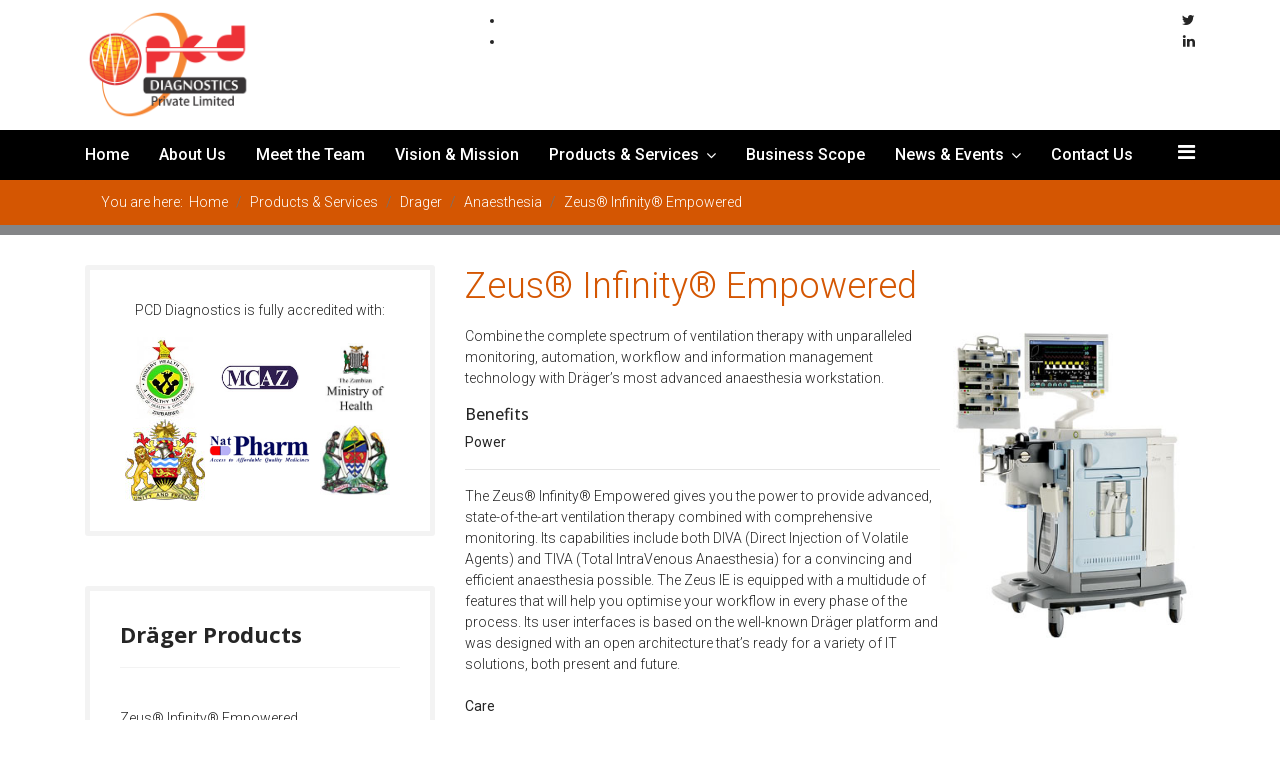

--- FILE ---
content_type: text/html; charset=utf-8
request_url: https://powderlines.co.zw/index.php/products-services/drager/anaesthesia/zeus-infinity-empowered
body_size: 43964
content:

<!doctype html>
<html lang="en-gb" dir="ltr">
    <head>
        <meta charset="utf-8">
        <meta name="viewport" content="width=device-width, initial-scale=1, shrink-to-fit=no">
        <link rel="canonical" href="https://powderlines.co.zw/index.php/products-services/drager/anaesthesia/zeus-infinity-empowered">
        <base href="https://powderlines.co.zw/index.php/products-services/drager/anaesthesia/zeus-infinity-empowered" />
	<meta http-equiv="content-type" content="text/html; charset=utf-8" />
	<meta name="author" content="Super User" />
	<meta name="description" content="Zimbabwean Company to supply all kinds of Consumables, Dressings Disposables, Surgical Instruments and " />
	<meta name="generator" content="Joomla! - Open Source Content Management" />
	<title>Zeus® Infinity® Empowered</title>
	<link href="/templates/shaper_helixultimate/images/favicon.ico" rel="shortcut icon" type="image/vnd.microsoft.icon" />
	<link href="//fonts.googleapis.com/css?family=Roboto:100,100i,300,300i,400,400i,500,500i,700,700i,900,900i&amp;subset=cyrillic-ext" rel="stylesheet" type="text/css" />
	<link href="//fonts.googleapis.com/css?family=Open Sans:100,100i,300,300i,400,400i,500,500i,700,700i,900,900i&amp;subset=cyrillic-ext" rel="stylesheet" type="text/css" />
	<link href="/templates/shaper_helixultimate/css/bootstrap.min.css" rel="stylesheet" type="text/css" />
	<link href="/templates/shaper_helixultimate/css/font-awesome.min.css" rel="stylesheet" type="text/css" />
	<link href="/templates/shaper_helixultimate/css/template.css" rel="stylesheet" type="text/css" />
	<link href="/templates/shaper_helixultimate/css/presets/default.css" rel="stylesheet" type="text/css" />
	<link href="/modules/mod_jm_social_icons/assets/default.css" rel="stylesheet" type="text/css" />
	<style type="text/css">
.sp-megamenu-parent > li > a, .sp-megamenu-parent > li > span {
    display: inline-block;
    padding: 0 15px;
    line-height: 50px;
    font-size: 16px;
    margin: 0;
}
.sp-megamenu-parent {
    list-style: none;
    padding: 0;
    margin: 0 -15px;
    z-index: 99;
    display: block;
    float: left;
    position: relative;
;
}
.sp-megamenu-parent .sp-dropdown li.sp-menu-item > a, .sp-megamenu-parent .sp-dropdown li.sp-menu-item span:not(.sp-menu-badge) {
    font-size: 14px;
    line-height: 1;
    display: inline-block;
    padding: 8px 0;
    cursor: pointer;
    display: block;
    padding: 10px;
    position: relative;
    border-bottom-width: thin;
    border-bottom-color: #bf5006;
    border-bottom-style: solid
}
.sp-megamenu-parent .sp-dropdown .sp-dropdown-inner {
    box-shadow: 0 3px 5px 0 rgba(0, 0, 0, 0.2);
    padding: 10px;
}
.breadcrumb {
    display: -ms-flexbox;
background-color: #d45602;
    display: flex;
    -ms-flex-wrap: wrap;
    flex-wrap: wrap;
    padding: .75rem 1rem;
    margin-bottom: 0rem;
    list-style: none;
    border-radius: .25rem;
}
#sp-main-body {
    padding: 30px 0;
}
#offcanvas-toggler {
    display: block;
    height: 35px;
    line-height: 45px;
    font-size: 20px;
}
#sp-bottom .sp-module ul > li {
    DISPLAY: inline-block;
    margin-bottom: 15px;
}
.jmm-social.default {
    text-align: LEFT;
}
h1 {
    font-family: 'Oswald', sans-serif;
    font-size: 22px;
    font-weight: 400;
    color: #d45602;
}
.breadcrumb-item.active {
    color: #fff;
}
#sp-left .sp-module, #sp-right .sp-module {
    margin-top: 50px;
    border: 5px solid #f3f3f3;
    padding: 30px;
    border-radius: 3px;
}
.jmm-social.default {
    text-align: right;
}body{font-family: 'Roboto', sans-serif;font-size: 14px;font-weight: 300;font-style: normal;}
h1{font-family: 'Roboto', sans-serif;font-size: 24px;font-weight: 300;}
h2{font-family: 'Open Sans', sans-serif;font-size: 16px;}
h3{font-family: 'Open Sans', sans-serif;font-size: 20px;font-weight: 500;}
.sp-megamenu-parent > li > a, .sp-megamenu-parent > li > span, .sp-megamenu-parent .sp-dropdown li.sp-menu-item > a{font-family: 'Roboto', sans-serif;font-weight: 500;}
.logo-image {height:110px;}.logo-image-phone {height:110px;}#sp-section-1{ padding:10px 0px ; }#sp-section-2{ background-color:#000000;color:#ffffff; }#sp-section-2 a{color:#ffffff;}#sp-section-2 a:hover{color:#fcce83;}#sp-section-3{ background-color:#d45602;color:#ffffff; }#sp-section-3 a{color:#ffffff;}#sp-section-3 a:hover{color:#ffc342;}#sp-section-4{ background-color:#848587;color:#ffffff;padding:5px; }
	</style>
	<script src="/media/jui/js/jquery.min.js?7282e39d6ab13206ff8a35665e85d497" type="text/javascript"></script>
	<script src="/media/jui/js/jquery-noconflict.js?7282e39d6ab13206ff8a35665e85d497" type="text/javascript"></script>
	<script src="/media/jui/js/jquery-migrate.min.js?7282e39d6ab13206ff8a35665e85d497" type="text/javascript"></script>
	<script src="/media/system/js/caption.js?7282e39d6ab13206ff8a35665e85d497" type="text/javascript"></script>
	<script src="/templates/shaper_helixultimate/js/popper.min.js" type="text/javascript"></script>
	<script src="/templates/shaper_helixultimate/js/bootstrap.min.js" type="text/javascript"></script>
	<script src="/templates/shaper_helixultimate/js/main.js" type="text/javascript"></script>
	<script type="text/javascript">
jQuery(window).on('load',  function() {
				new JCaption('img.caption');
			});template="shaper_helixultimate";
	</script>
    </head>
    <body class="site helix-ultimate com-content view-article layout-default task-none itemid-163 en-gb ltr sticky-header layout-fluid offcanvas-init offcanvs-position-right">
    
    <div class="body-wrapper">
        <div class="body-innerwrapper">
                        <section id="sp-section-1"><div class="container"><div class="container-inner"><div class="row"><div id="sp-logo" class="col-lg-4 "><div class="sp-column "><div class="logo"><a href="/"><img class="logo-image d-none d-lg-inline-block" src="/images/pcddiagnostics_logo.png" alt="PCD Diagnostics Private Limited"><img class="logo-image-phone d-inline-block d-lg-none" src="/images/pcddiagnostics_logo.png" alt="PCD Diagnostics Private Limited"></a></div></div></div><div id="sp-top1" class="col-lg-8 "><div class="sp-column "><div class="sp-module "><div class="sp-module-content">
<div id="jmm-social-131" class="jmm-social default ">
	<div class="jmm-social-in view-1">
				<ul class="jmm-list items-2"><li class="jmm-item item-1 twitter"><a class="jmm-link" href="https://twitter.com/PCDDIAGNOSTIC" target="_blank" aria-label="Twitter" title="Twitter"><span class="jmm-ico fa fa-twitter" aria-hidden="true"></span></a></li><li class="jmm-item item-2 linkedin"><a class="jmm-link" href="https://zw.linkedin.com/in/pcd-diagnostics-zimbabwe-8b6a1599" target="_blank" aria-label="LinkedIn" title="LinkedIn"><span class="jmm-ico fa fa-linkedin" aria-hidden="true"></span></a></li></ul>	</div>
</div>
</div></div></div></div></div></div></div></section><section id="sp-section-2"><div class="container"><div class="container-inner"><div class="row"><div id="sp-menu" class="col-lg-12 "><div class="sp-column "><nav class="sp-megamenu-wrapper" role="navigation"><a id="offcanvas-toggler" aria-label="Navigation" class="offcanvas-toggler-right" href="#"><i class="fa fa-bars" aria-hidden="true" title="Navigation"></i></a><ul class="sp-megamenu-parent menu-animation-fade-up d-none d-lg-block"><li class="sp-menu-item"><a  href="/index.php" >Home</a></li><li class="sp-menu-item"><a  href="/index.php/about-us" >About Us</a></li><li class="sp-menu-item"><a  href="/index.php/meet-the-team" >Meet the Team</a></li><li class="sp-menu-item"><a  href="/index.php/vision-mission" >Vision &amp; Mission</a></li><li class="sp-menu-item sp-has-child active"><a  href="/index.php/products-services" >Products &amp; Services</a><div class="sp-dropdown sp-dropdown-main sp-menu-right" style="width: 240px;"><div class="sp-dropdown-inner"><ul class="sp-dropdown-items"><li class="sp-menu-item"><a  href="/index.php/products-services/alvo-medical" >ALVO Medical</a></li><li class="sp-menu-item sp-has-child"><a  href="/index.php/products-services/karl-storz" >Karl Storz</a><div class="sp-dropdown sp-dropdown-sub sp-menu-right" style="width: 240px;"><div class="sp-dropdown-inner"><ul class="sp-dropdown-items"><li class="sp-menu-item"><a  href="/index.php/products-services/karl-storz/athroscopy" >Athroscopy</a></li><li class="sp-menu-item"><a  href="/index.php/products-services/karl-storz/cardio-vascular" >Cardio Vascular</a></li><li class="sp-menu-item"><a  href="/index.php/products-services/karl-storz/ear-nose-throat-ent" >Ear, Nose, Throat (ENT)</a></li><li class="sp-menu-item"><a  href="/index.php/products-services/karl-storz/endo-protect" >Endo Protect</a></li><li class="sp-menu-item"><a  href="/index.php/products-services/karl-storz/gynaecology" >Gynaecology</a></li><li class="sp-menu-item"><a  href="/index.php/products-services/karl-storz/laporascopy" >Laporascopy</a></li><li class="sp-menu-item"><a  href="/index.php/products-services/karl-storz/neurology" >Neurology</a></li><li class="sp-menu-item"><a  href="/index.php/products-services/karl-storz/protoscopy" >Protoscopy</a></li><li class="sp-menu-item"><a  href="/index.php/products-services/karl-storz/telepresence" >Telepresence</a></li><li class="sp-menu-item"><a  href="/index.php/products-services/karl-storz/urology" >Urology</a></li><li class="sp-menu-item sp-has-child"><a  href="/index.php/products-services/karl-storz/human-medicine" >Human Medicine </a><div class="sp-dropdown sp-dropdown-sub sp-menu-right" style="width: 240px;"><div class="sp-dropdown-inner"><ul class="sp-dropdown-items"><li class="sp-menu-item"><a  href="/index.php/products-services/karl-storz/human-medicine/gastroenterology" >Gastroenterology</a></li><li class="sp-menu-item"><a  href="/index.php/products-services/karl-storz/human-medicine/navigation" >Navigation</a></li></ul></div></div></li><li class="sp-menu-item"><a  href="/index.php/products-services/karl-storz/veterinary-medicine" >Veterinary Medicine</a></li><li class="sp-menu-item"><a  href="/index.php/products-services/karl-storz/industrial-group" >Industrial Group</a></li><li class="sp-menu-item"><a  href="/index.php/products-services/karl-storz/storz-medical-duolith-sd1" >Storz Medical - Duolith SD1 </a></li><li class="sp-menu-item"><a  href="/index.php/products-services/karl-storz/storz-medical-modulith-slx-f2-connect" >Storz Medical : MODULITH SLX-F2 »connect« </a></li></ul></div></div></li><li class="sp-menu-item sp-has-child"><a  href="/index.php/products-services/stiegelmeyer" >Stiegelmeyer</a><div class="sp-dropdown sp-dropdown-sub sp-menu-right" style="width: 240px;"><div class="sp-dropdown-inner"><ul class="sp-dropdown-items"><li class="sp-menu-item"><a  href="/index.php/products-services/stiegelmeyer/hospital-beds" >Hospital Beds</a></li><li class="sp-menu-item"><a  href="/index.php/products-services/stiegelmeyer/bedside-cabinets" >Bedside Cabinets</a></li><li class="sp-menu-item"><a  href="/index.php/products-services/stiegelmeyer/assist" >Assist</a></li><li class="sp-menu-item"><a  href="/index.php/products-services/stiegelmeyer/mobility" >Mobility</a></li><li class="sp-menu-item"><a  href="/index.php/products-services/stiegelmeyer/homecare" >Homecare</a></li></ul></div></div></li><li class="sp-menu-item sp-has-child"><a  href="/index.php/products-services/medset" >Medset</a><div class="sp-dropdown sp-dropdown-sub sp-menu-right" style="width: 240px;"><div class="sp-dropdown-inner"><ul class="sp-dropdown-items"><li class="sp-menu-item"><a  href="/index.php/products-services/medset/medset-cardiology" >Medset - Cardiology</a></li></ul></div></div></li><li class="sp-menu-item sp-has-child active"><a  href="/index.php/products-services/drager" >Drager</a><div class="sp-dropdown sp-dropdown-sub sp-menu-right" style="width: 240px;"><div class="sp-dropdown-inner"><ul class="sp-dropdown-items"><li class="sp-menu-item sp-has-child active"><a  href="#" >Anaesthesia</a><div class="sp-dropdown sp-dropdown-sub sp-menu-right" style="width: 240px;"><div class="sp-dropdown-inner"><ul class="sp-dropdown-items"><li class="sp-menu-item current-item active"><a  href="/index.php/products-services/drager/anaesthesia/zeus-infinity-empowered" >Zeus® Infinity® Empowered</a></li><li class="sp-menu-item"><a  href="/index.php/products-services/drager/anaesthesia/draeger-perseus-a500" >Dräger Perseus® A500 </a></li><li class="sp-menu-item"><a  href="/index.php/products-services/drager/anaesthesia/draeger-fabius-plus-xl" >Dräger Fabius® plus XL </a></li><li class="sp-menu-item"><a  href="/index.php/products-services/drager/anaesthesia/draeger-fabius-tiro" >Dräger Fabius Tiro® </a></li><li class="sp-menu-item"><a  href="/index.php/products-services/drager/anaesthesia/fabius-tiro-m" >Fabius® Tiro M</a></li><li class="sp-menu-item"><a  href="/index.php/products-services/drager/anaesthesia/draeger-fabius-plus" >Dräger Fabius® Plus </a></li></ul></div></div></li><li class="sp-menu-item sp-has-child"><a  href="#" >Warming Therapy and Neonatal Care</a><div class="sp-dropdown sp-dropdown-sub sp-menu-right" style="width: 240px;"><div class="sp-dropdown-inner"><ul class="sp-dropdown-items"><li class="sp-menu-item"><a  href="/index.php/products-services/drager/warming-therapy-and-neonatal-care/babytherm-8004-8010" >Babytherm 8004/8010</a></li><li class="sp-menu-item"><a  href="/index.php/products-services/drager/warming-therapy-and-neonatal-care/babyleo-tn500" >Babyleo® TN500</a></li><li class="sp-menu-item"><a  href="/index.php/products-services/drager/warming-therapy-and-neonatal-care/isolette-8000-plus" >Isolette® 8000 plus</a></li><li class="sp-menu-item"><a  href="/index.php/products-services/drager/warming-therapy-and-neonatal-care/resuscitaire" >Resuscitaire®</a></li></ul></div></div></li><li class="sp-menu-item"><a  href="/index.php/products-services/drager/patient-monitoring" >Patient Monitoring</a></li><li class="sp-menu-item sp-has-child"><a  href="#" >Ventilation and Respiratory Monitoring</a><div class="sp-dropdown sp-dropdown-sub sp-menu-right" style="width: 240px;"><div class="sp-dropdown-inner"><ul class="sp-dropdown-items"><li class="sp-menu-item"><a  href="/index.php/products-services/drager/ventilation-and-respiratory-monitoring/oxylog-3000-plus" >Oxylog® 3000 plus </a></li><li class="sp-menu-item"><a  href="/index.php/products-services/drager/ventilation-and-respiratory-monitoring/oxylog-ve300" >Oxylog® VE300</a></li><li class="sp-menu-item"><a  href="/index.php/products-services/drager/ventilation-and-respiratory-monitoring/savina-300-select" >Savina® 300 Select</a></li><li class="sp-menu-item"><a  href="/index.php/products-services/drager/ventilation-and-respiratory-monitoring/evita-v300" >Evita® V300</a></li></ul></div></div></li><li class="sp-menu-item"><a  href="/index.php/products-services/drager/gas-management" >Gas Management</a></li><li class="sp-menu-item sp-has-child"><a  href="#" >Alcohol and Drug Screening </a><div class="sp-dropdown sp-dropdown-sub sp-menu-right" style="width: 240px;"><div class="sp-dropdown-inner"><ul class="sp-dropdown-items"><li class="sp-menu-item"><a  href="/index.php/products-services/drager/alcohol-and-drug-screening/alcotest-9510" >Alcotest ® 9510</a></li><li class="sp-menu-item"><a  href="/index.php/products-services/drager/alcohol-and-drug-screening/alchotest-6820" >Alchotest 6820</a></li></ul></div></div></li><li class="sp-menu-item"><a  href="/index.php/products-services/drager/consumables-and-accessories" >Consumables and Accessories</a></li><li class="sp-menu-item sp-has-child"><a  href="#" >Jaundice management</a><div class="sp-dropdown sp-dropdown-sub sp-menu-right" style="width: 240px;"><div class="sp-dropdown-inner"><ul class="sp-dropdown-items"><li class="sp-menu-item"><a  href="/index.php/products-services/drager/jaundice-management/jaundice-meter-jm-105" >Jaundice Meter JM-105</a></li></ul></div></div></li><li class="sp-menu-item sp-has-child"><a  href="#" >Medical Light</a><div class="sp-dropdown sp-dropdown-sub sp-menu-right" style="width: 240px;"><div class="sp-dropdown-inner"><ul class="sp-dropdown-items"><li class="sp-menu-item"><a  href="/index.php/products-services/drager/medical-light/polaris-50" >Polaris® 50</a></li><li class="sp-menu-item"><a  href="/index.php/products-services/drager/medical-light/polaris-100-200" >Polaris® 100/200</a></li></ul></div></div></li><li class="sp-menu-item"><a  href="/index.php/products-services/drager/peadiatric-ventilator" >Peadiatric Ventilator</a></li></ul></div></div></li><li class="sp-menu-item sp-has-child"><a  href="#" >Lodox</a><div class="sp-dropdown sp-dropdown-sub sp-menu-right" style="width: 240px;"><div class="sp-dropdown-inner"><ul class="sp-dropdown-items"><li class="sp-menu-item"><a  href="/index.php/products-services/lodox/radiology" >Radiology</a></li></ul></div></div></li><li class="sp-menu-item sp-has-child"><a  href="#" >De Soutter</a><div class="sp-dropdown sp-dropdown-sub sp-menu-right" style="width: 240px;"><div class="sp-dropdown-inner"><ul class="sp-dropdown-items"><li class="sp-menu-item sp-has-child"><a  href="#" >Cardiothoracic</a><div class="sp-dropdown sp-dropdown-sub sp-menu-right" style="width: 240px;"><div class="sp-dropdown-inner"><ul class="sp-dropdown-items"><li class="sp-menu-item"><a  href="/index.php/products-services/de-soutter/cardiothoracic/the-dpc-470-sternudrive" >The DPC-470 sternudrive™</a></li><li class="sp-menu-item"><a  href="/index.php/products-services/de-soutter/cardiothoracic/the-dbr-470-sternudrive" > The DBR-470 sternudrive™</a></li></ul></div></div></li><li class="sp-menu-item sp-has-child"><a  href="#" >Large Bone</a><div class="sp-dropdown sp-dropdown-sub sp-menu-right" style="width: 240px;"><div class="sp-dropdown-inner"><ul class="sp-dropdown-items"><li class="sp-menu-item"><a  href="/index.php/products-services/de-soutter/large-bone/orthodrive-mbq-700-series" >Orthodrive® MBQ-700 series</a></li><li class="sp-menu-item"><a  href="/index.php/products-services/de-soutter/large-bone/orthodrive-mbq-707-series" > Orthodrive® MBQ-707 series</a></li></ul></div></div></li><li class="sp-menu-item sp-has-child"><a  href="#" >Autopsy</a><div class="sp-dropdown sp-dropdown-sub sp-menu-right" style="width: 240px;"><div class="sp-dropdown-inner"><ul class="sp-dropdown-items"><li class="sp-menu-item"><a  href="/index.php/products-services/de-soutter/autopsy/the-cleancut-cns3" >The CleanCut™ CNS3</a></li></ul></div></div></li><li class="sp-menu-item"><a  href="#" >Plastics</a></li></ul></div></div></li><li class="sp-menu-item sp-has-child"><a  href="#" >Medezine</a><div class="sp-dropdown sp-dropdown-sub sp-menu-right" style="width: 240px;"><div class="sp-dropdown-inner"><ul class="sp-dropdown-items"><li class="sp-menu-item sp-has-child"><a  href="#" >Autopsy Saws</a><div class="sp-dropdown sp-dropdown-sub sp-menu-right" style="width: 240px;"><div class="sp-dropdown-inner"><ul class="sp-dropdown-items"><li class="sp-menu-item"><a  href="/index.php/products-services/medezine/autopsy-saws/medezine-5000" > Medezine 5000</a></li></ul></div></div></li></ul></div></div></li><li class="sp-menu-item sp-has-child"><a  href="#" >Matachana</a><div class="sp-dropdown sp-dropdown-sub sp-menu-right" style="width: 240px;"><div class="sp-dropdown-inner"><ul class="sp-dropdown-items"><li class="sp-menu-item"><a  href="/index.php/products-services/matachana/steam-sterilizers-s2000" >Steam Sterilizers</a></li><li class="sp-menu-item"><a  href="/index.php/products-services/matachana/thermal-washers-disinfectors" >Thermal washers disinfectors</a></li><li class="sp-menu-item"><a  href="/index.php/products-services/matachana/furniture" >Furniture</a></li></ul></div></div></li><li class="sp-menu-item"><a  href="/index.php/products-services/elcon-medical-instruments-germany" >Elcon Medical Instruments – Germany</a></li><li class="sp-menu-item"><a  href="/index.php/products-services/warwick-sasco" >Warwick SASCo</a></li><li class="sp-menu-item"><a  href="/index.php/products-services/fuji-medical" >Fuji Medical</a></li><li class="sp-menu-item"><a  href="/index.php/products-services/3bscientific" >3Bscientific </a></li><li class="sp-menu-item sp-has-child"><a  href="#" >BOWA Medical</a><div class="sp-dropdown sp-dropdown-sub sp-menu-right" style="width: 240px;"><div class="sp-dropdown-inner"><ul class="sp-dropdown-items"><li class="sp-menu-item"><a  href="/index.php/products-services/bowa-medical/laporascopy" >Laporascopy </a></li></ul></div></div></li></ul></div></div></li><li class="sp-menu-item"><a  href="/index.php/business-scope" >Business Scope</a></li><li class="sp-menu-item sp-has-child"><a  href="#" >News &amp; Events</a><div class="sp-dropdown sp-dropdown-main sp-menu-right" style="width: 240px;"><div class="sp-dropdown-inner"><ul class="sp-dropdown-items"><li class="sp-menu-item"><a  href="/index.php/news-events/upcoming-events" >Upcoming Events </a></li><li class="sp-menu-item"><a  href="/index.php/news-events/previous-events" >Previous Events </a></li></ul></div></div></li><li class="sp-menu-item"><a  href="/index.php/contact-us" >Contact Us</a></li></ul></nav></div></div></div></div></div></section><section id="sp-section-3"><div class="container"><div class="container-inner"><div class="row"><div id="sp-breadcrumb" class="col-lg-12 "><div class="sp-column "><div class="sp-module "><div class="sp-module-content">
<ol itemscope itemtype="https://schema.org/BreadcrumbList" class="breadcrumb">
			<li class="float-left">
			You are here: &#160;
		</li>
	
				<li itemprop="itemListElement" itemscope itemtype="https://schema.org/ListItem" class="breadcrumb-item"><a itemprop="item" href="/index.php" class="pathway"><span itemprop="name">Home</span></a>				<meta itemprop="position" content="1">
			</li>
					<li itemprop="itemListElement" itemscope itemtype="https://schema.org/ListItem" class="breadcrumb-item"><a itemprop="item" href="/index.php/products-services" class="pathway"><span itemprop="name">Products &amp; Services</span></a>				<meta itemprop="position" content="2">
			</li>
					<li itemprop="itemListElement" itemscope itemtype="https://schema.org/ListItem" class="breadcrumb-item"><a itemprop="item" href="/index.php/products-services/drager" class="pathway"><span itemprop="name">Drager</span></a>				<meta itemprop="position" content="3">
			</li>
					<li itemprop="itemListElement" itemscope itemtype="https://schema.org/ListItem" class="breadcrumb-item"><a itemprop="item" href="#" class="pathway"><span itemprop="name">Anaesthesia</span></a>				<meta itemprop="position" content="4">
			</li>
					<li itemprop="itemListElement" itemscope itemtype="https://schema.org/ListItem" class="breadcrumb-item active"><span itemprop="name">Zeus® Infinity® Empowered</span>				<meta itemprop="position" content="5">
			</li>
		</ol>
</div></div></div></div></div></div></div></section><section id="sp-section-4"><div class="row"><div id="sp-title" class="col-lg-12 "><div class="sp-column "></div></div></div></section><section id="sp-main-body"><div class="container"><div class="container-inner"><div class="row"><aside id="sp-left" class="col-lg-4 "><div class="sp-column "><div class="sp-module "><div class="sp-module-content">

<div class="custom"  >
	<p style="text-align: center;">PCD Diagnostics is fully accredited with:</p>
<table border="0" width="100%" cellspacing="0" cellpadding="0">
<tbody>
<tr style="height: 80px;">
<td style="height: 80px; width: 31.5376%;" align="center" valign="middle"><img style="display: block; margin-left: auto; margin-right: auto;" src="/images/MOHZim.jpg" alt="" width="70" /></td>
<td style="height: 80px; width: 36.0026%;" align="center" valign="middle"><img style="display: block; margin-left: auto; margin-right: auto;" src="/images/mcaz.jpg" alt="" width="80" /></td>
<td style="height: 80px; width: 31.4497%;" align="center" valign="middle"><img style="display: block; margin-left: auto; margin-right: auto;" src="/images/Ministry-of-HealthZambia.jpg" alt="" width="60" /></td>
</tr>
<tr style="height: 80px;">
<td style="height: 80px; width: 31.5376%;" align="center" valign="middle"><img src="/images/moh_Malawi.jpg" alt="" /></td>
<td style="height: 80px; width: 36.0026%;" align="center" valign="middle"><img src="/images/natpharm.jpg" alt="" /> </td>
<td style="height: 80px; width: 31.4497%;" align="center" valign="middle"><img style="display: block; margin-left: auto; margin-right: auto;" src="/images/moh_tanzania.jpg" alt="" width="70" /></td>
</tr>
</tbody>
</table></div>
</div></div><div class="sp-module "><h3 class="sp-module-title">Dräger Products</h3><div class="sp-module-content"><ul class="menu">
<li class="item-257"><a href="/index.php/zeus-infinity-empowered" >Zeus® Infinity® Empowered</a></li><li class="item-258"><a href="/index.php/draeger-perseus-a500" >Dräger Perseus® A500 </a></li><li class="item-259"><a href="/index.php/draeger-fabius-plus-xl" >Dräger Fabius® plus XL </a></li><li class="item-261"><a href="/index.php/draeger-fabius-tiro" >Dräger Fabius Tiro® </a></li><li class="item-262"><a href="/index.php/fabius-tiro-m" >Fabius® Tiro M</a></li><li class="item-263"><a href="/index.php/draeger-fabius-plus" >Dräger Fabius® Plus </a></li><li class="item-265"><a href="/index.php/warming-therapy-and-neonatal-care" >Warming Therapy and Neonatal Care</a></li><li class="item-266"><a href="/index.php/patient-monitoring" >Patient Monitoring</a></li><li class="item-267"><a href="/index.php/oxylog-1000" >Oxylog® 1000</a></li><li class="item-268"><a href="/index.php/oxylog-2000-plus" >Oxylog® 2000 plus </a></li><li class="item-269"><a href="/index.php/oxylog-3000-plus" >Oxylog® 3000 plus </a></li><li class="item-270"><a href="/index.php/gas-management" >Gas Management</a></li><li class="item-271"><a href="/index.php/alcohol-and-drug-screening" >Alcohol and Drug Screening </a></li><li class="item-272"><a href="/index.php/consumables-and-accessories" >Consumables and Accessories</a></li><li class="item-327"><a href="/index.php/babytherm-8004-8010" >Babytherm 8004/8010</a></li><li class="item-328"><a href="/index.php/babyleo-tn500" >Babyleo® TN500</a></li><li class="item-329"><a href="/index.php/isolette-8000-plus" >Isolette® 8000 plus</a></li><li class="item-330"><a href="/index.php/resuscitaire" >Resuscitaire®</a></li><li class="item-331"><a href="/index.php/oxylog-ve300" >Oxylog® VE300</a></li><li class="item-332"><a href="/index.php/savina-300-select" >Savina® 300 Select</a></li><li class="item-333"><a href="/index.php/evita-v300" >Evita® V300</a></li><li class="item-334"><a href="/index.php/alcotest-9510" >Alcotest ® 9510</a></li><li class="item-335"><a href="/index.php/alchotest-6820" >Alchotest 6820</a></li><li class="item-336"><a href="/index.php/jaundice-meter-jm-105" >Jaundice Meter JM-105</a></li><li class="item-337"><a href="/index.php/polaris-50" >Polaris® 50</a></li><li class="item-338"><a href="/index.php/polaris-100-200" >Polaris® 100/200</a></li></ul>
</div></div></div></aside><main id="sp-component" class="col-lg-8 " role="main"><div class="sp-column "><div id="system-message-container">
	</div>
<div class="article-details " itemscope itemtype="https://schema.org/Article">
	<meta itemprop="inLanguage" content="en-GB">
	
					
	
		
		<div class="article-header">
					<h1 itemprop="headline">
				Zeus® Infinity® Empowered			</h1>
								
		
	</div>
		<div class="article-can-edit d-flex flex-wrap justify-content-between">
				</div>
	
		
			
		
		
	
	<div itemprop="articleBody">
		<p><img style="float: right;" src="/images/zeus_ie_MT-3905-2008.jpg" alt="" width="255" height="317" border="0" />Combine the complete spectrum of ventilation therapy with unparalleled monitoring, automation, workflow and information management technology with Dräger’s most advanced anaesthesia workstation.</p>
<h2>Benefits</h2>
<p><strong>Power</strong></p>
<hr />
<p>The Zeus® Infinity® Empowered gives you the power to provide advanced, state-of-the-art ventilation therapy combined with comprehensive monitoring. Its capabilities include both DIVA (Direct Injection of Volatile Agents) and TIVA (Total IntraVenous Anaesthesia) for a convincing and efficient anaesthesia possible. The Zeus IE is equipped with a multidude of features that will help you optimise your workflow in every phase of the process. Its user interfaces is based on the well-known Dräger platform and was designed with an open architecture that’s ready for a variety of IT solutions, both present and future.<br /><br /><strong>Care</strong></p>
<hr />
<p><img style="float: left;" src="/images/zeus_ie.jpg" alt="" width="257" height="287" border="0" />The Zeus Infinity Empowered was designed to provide ICU-quality ventilation. The TurboVent 2 turbine ventilator concept means you can support spontaneous breathing no matter which mode you use, providing virtually unlimited inspiratory flow. The Zeus IE can be used with patients of all ages and acuity levels.<br /><br /><strong>Safety</strong></p>
<hr />
<p>The Dräger Zeus Infinity Empowered gives a variety of safety features that set it apart from the rest. From decision support, intelligent alarms to the integrated drug database, the Zeus IE puts all the vital information you need at your fingertips and keeps you aware of potential pitfalls.<br /><br /><strong>Control</strong></p>
<hr />
<p>The enhanced automation features of the Zeus Infinity Empowered give you unprecedented control over the anaesthesia process. Dräger’s innovative Target Controlled Anaesthesia (TCA), for example, lets you set your anaesthesia targets and can then automatically calculate the most efficient profiles to reach them by considering of patient’s safety. In the meantime, you can concentrate on your patient.</p>
<p><strong>Efficiency</strong></p>
<hr />
<p>With features like time- controlled, automatic systems check, maintenance reminders, comprehensive documentation support and an integrated uplink to DrägerService, the Zeus IE helps you save valuable time and money when it comes to your perioperative routines. Downtime can be kept to a minimum, helping to reduce the cost of ownership.<br /><br /><strong><img style="float: right;" src="/images/zeus_ie_MT-3911-2008.jpg" alt="" width="226" height="282" border="0" />Integration</strong></p>
<hr />
<p>Combining an advanced anaesthesia workstation with a patient monitor and an automated infusion system, the Zeus has already taken on a leading role when it comes to systems integration. By connecting the operating room with the rest of your hospital, you can improve and accelerate your processes, improve the level of care, save time and reduce costs.</p>
<p>The Zeus Infinity Empowered was designed to work hand in hand with the Dräger Infinity® Acute Care System, giving you direct access to a world of information directly from the point of care. In the near future, additional components, such as hand-held transport monitors and other innovative products will be available for use with the Zeus, expanding further on this concept.</p> 	</div>

	
	
				
				
		
	

	
				</div>

</div></main></div></div></div></section><footer id="sp-footer"><div class="container"><div class="container-inner"><div class="row"><div id="sp-footer1" class="col-lg-12 "><div class="sp-column "><span class="sp-copyright">Copyright © 2019 - 2020 PCD Diagnostics Private Limited.</br>
All rights reserved. Please note that all material on this website, be it text or images cannot be reproduced or posted to other media without our permission.</span></div></div></div></div></div></footer>        </div>
    </div>

    <!-- Off Canvas Menu -->
    <div class="offcanvas-overlay"></div>
    <div class="offcanvas-menu">
        <a href="#" class="close-offcanvas"><span class="fa fa-remove"></span></a>
        <div class="offcanvas-inner">
                            <div class="sp-module _menu"><div class="sp-module-content"><ul class="menu">
<li class="item-101 default"><a href="/index.php" >Home</a></li><li class="item-106"><a href="/index.php/about-us" >About Us</a></li><li class="item-107"><a href="/index.php/meet-the-team" >Meet the Team</a></li><li class="item-108"><a href="/index.php/vision-mission" >Vision &amp; Mission</a></li><li class="item-109 active menu-deeper menu-parent"><a href="/index.php/products-services" >Products &amp; Services<span class="menu-toggler"></span></a><ul class="menu-child"><li class="item-339"><a href="/index.php/products-services/alvo-medical" >ALVO Medical</a></li><li class="item-115 menu-deeper menu-parent"><a href="/index.php/products-services/karl-storz" >Karl Storz<span class="menu-toggler"></span></a><ul class="menu-child"><li class="item-116"><a href="/index.php/products-services/karl-storz/athroscopy" >Athroscopy</a></li><li class="item-117"><a href="/index.php/products-services/karl-storz/cardio-vascular" >Cardio Vascular</a></li><li class="item-118"><a href="/index.php/products-services/karl-storz/ear-nose-throat-ent" >Ear, Nose, Throat (ENT)</a></li><li class="item-119"><a href="/index.php/products-services/karl-storz/endo-protect" >Endo Protect</a></li><li class="item-120"><a href="/index.php/products-services/karl-storz/gynaecology" >Gynaecology</a></li><li class="item-121"><a href="/index.php/products-services/karl-storz/laporascopy" >Laporascopy</a></li><li class="item-122"><a href="/index.php/products-services/karl-storz/neurology" >Neurology</a></li><li class="item-123"><a href="/index.php/products-services/karl-storz/protoscopy" >Protoscopy</a></li><li class="item-124"><a href="/index.php/products-services/karl-storz/telepresence" >Telepresence</a></li><li class="item-125"><a href="/index.php/products-services/karl-storz/urology" >Urology</a></li><li class="item-126 menu-deeper menu-parent"><a href="/index.php/products-services/karl-storz/human-medicine" >Human Medicine <span class="menu-toggler"></span></a><ul class="menu-child"><li class="item-127"><a href="/index.php/products-services/karl-storz/human-medicine/gastroenterology" >Gastroenterology</a></li><li class="item-128"><a href="/index.php/products-services/karl-storz/human-medicine/navigation" >Navigation</a></li></ul></li><li class="item-129"><a href="/index.php/products-services/karl-storz/veterinary-medicine" >Veterinary Medicine</a></li><li class="item-130"><a href="/index.php/products-services/karl-storz/industrial-group" >Industrial Group</a></li><li class="item-347"><a href="/index.php/products-services/karl-storz/storz-medical-duolith-sd1" >Storz Medical - Duolith SD1 </a></li><li class="item-348"><a href="/index.php/products-services/karl-storz/storz-medical-modulith-slx-f2-connect" >Storz Medical : MODULITH SLX-F2 »connect« </a></li></ul></li><li class="item-131 menu-deeper menu-parent"><a href="/index.php/products-services/stiegelmeyer" >Stiegelmeyer<span class="menu-toggler"></span></a><ul class="menu-child"><li class="item-132"><a href="/index.php/products-services/stiegelmeyer/hospital-beds" >Hospital Beds</a></li><li class="item-133"><a href="/index.php/products-services/stiegelmeyer/bedside-cabinets" >Bedside Cabinets</a></li><li class="item-134"><a href="/index.php/products-services/stiegelmeyer/assist" >Assist</a></li><li class="item-135"><a href="/index.php/products-services/stiegelmeyer/mobility" >Mobility</a></li><li class="item-350"><a href="/index.php/products-services/stiegelmeyer/homecare" >Homecare</a></li></ul></li><li class="item-136 menu-deeper menu-parent"><a href="/index.php/products-services/medset" >Medset<span class="menu-toggler"></span></a><ul class="menu-child"><li class="item-137"><a href="/index.php/products-services/medset/medset-cardiology" >Medset - Cardiology</a></li></ul></li><li class="item-161 active menu-deeper menu-parent"><a href="/index.php/products-services/drager" >Drager<span class="menu-toggler"></span></a><ul class="menu-child"><li class="item-162 active menu-deeper menu-parent"><a href="#" >Anaesthesia<span class="menu-toggler"></span></a><ul class="menu-child"><li class="item-163 current active"><a href="/index.php/products-services/drager/anaesthesia/zeus-infinity-empowered" >Zeus® Infinity® Empowered</a></li><li class="item-164"><a href="/index.php/products-services/drager/anaesthesia/draeger-perseus-a500" >Dräger Perseus® A500 </a></li><li class="item-165"><a href="/index.php/products-services/drager/anaesthesia/draeger-fabius-plus-xl" >Dräger Fabius® plus XL </a></li><li class="item-167"><a href="/index.php/products-services/drager/anaesthesia/draeger-fabius-tiro" >Dräger Fabius Tiro® </a></li><li class="item-168"><a href="/index.php/products-services/drager/anaesthesia/fabius-tiro-m" >Fabius® Tiro M</a></li><li class="item-169"><a href="/index.php/products-services/drager/anaesthesia/draeger-fabius-plus" >Dräger Fabius® Plus </a></li></ul></li><li class="item-171 menu-deeper menu-parent"><a href="#" >Warming Therapy and Neonatal Care<span class="menu-toggler"></span></a><ul class="menu-child"><li class="item-313"><a href="/index.php/products-services/drager/warming-therapy-and-neonatal-care/babytherm-8004-8010" >Babytherm 8004/8010</a></li><li class="item-314"><a href="/index.php/products-services/drager/warming-therapy-and-neonatal-care/babyleo-tn500" >Babyleo® TN500</a></li><li class="item-315"><a href="/index.php/products-services/drager/warming-therapy-and-neonatal-care/isolette-8000-plus" >Isolette® 8000 plus</a></li><li class="item-316"><a href="/index.php/products-services/drager/warming-therapy-and-neonatal-care/resuscitaire" >Resuscitaire®</a></li></ul></li><li class="item-172"><a href="/index.php/products-services/drager/patient-monitoring" >Patient Monitoring</a></li><li class="item-173 menu-deeper menu-parent"><a href="#" >Ventilation and Respiratory Monitoring<span class="menu-toggler"></span></a><ul class="menu-child"><li class="item-176"><a href="/index.php/products-services/drager/ventilation-and-respiratory-monitoring/oxylog-3000-plus" >Oxylog® 3000 plus </a></li><li class="item-319"><a href="/index.php/products-services/drager/ventilation-and-respiratory-monitoring/oxylog-ve300" >Oxylog® VE300</a></li><li class="item-320"><a href="/index.php/products-services/drager/ventilation-and-respiratory-monitoring/savina-300-select" >Savina® 300 Select</a></li><li class="item-321"><a href="/index.php/products-services/drager/ventilation-and-respiratory-monitoring/evita-v300" >Evita® V300</a></li></ul></li><li class="item-177"><a href="/index.php/products-services/drager/gas-management" >Gas Management</a></li><li class="item-178 menu-deeper menu-parent"><a href="#" >Alcohol and Drug Screening <span class="menu-toggler"></span></a><ul class="menu-child"><li class="item-322"><a href="/index.php/products-services/drager/alcohol-and-drug-screening/alcotest-9510" >Alcotest ® 9510</a></li><li class="item-323"><a href="/index.php/products-services/drager/alcohol-and-drug-screening/alchotest-6820" >Alchotest 6820</a></li></ul></li><li class="item-179"><a href="/index.php/products-services/drager/consumables-and-accessories" >Consumables and Accessories</a></li><li class="item-317 menu-deeper menu-parent"><a href="#" >Jaundice management<span class="menu-toggler"></span></a><ul class="menu-child"><li class="item-318"><a href="/index.php/products-services/drager/jaundice-management/jaundice-meter-jm-105" >Jaundice Meter JM-105</a></li></ul></li><li class="item-324 menu-deeper menu-parent"><a href="#" >Medical Light<span class="menu-toggler"></span></a><ul class="menu-child"><li class="item-325"><a href="/index.php/products-services/drager/medical-light/polaris-50" >Polaris® 50</a></li><li class="item-326"><a href="/index.php/products-services/drager/medical-light/polaris-100-200" >Polaris® 100/200</a></li></ul></li><li class="item-351"><a href="/index.php/products-services/drager/peadiatric-ventilator" >Peadiatric Ventilator</a></li></ul></li><li class="item-180 menu-deeper menu-parent"><a href="#" >Lodox<span class="menu-toggler"></span></a><ul class="menu-child"><li class="item-181"><a href="/index.php/products-services/lodox/radiology" >Radiology</a></li></ul></li><li class="item-186 menu-deeper menu-parent"><a href="#" >De Soutter<span class="menu-toggler"></span></a><ul class="menu-child"><li class="item-196 menu-deeper menu-parent"><a href="#" >Cardiothoracic<span class="menu-toggler"></span></a><ul class="menu-child"><li class="item-213"><a href="/index.php/products-services/de-soutter/cardiothoracic/the-dpc-470-sternudrive" >The DPC-470 sternudrive™</a></li><li class="item-214"><a href="/index.php/products-services/de-soutter/cardiothoracic/the-dbr-470-sternudrive" > The DBR-470 sternudrive™</a></li></ul></li><li class="item-197 menu-deeper menu-parent"><a href="#" >Large Bone<span class="menu-toggler"></span></a><ul class="menu-child"><li class="item-215"><a href="/index.php/products-services/de-soutter/large-bone/orthodrive-mbq-700-series" >Orthodrive® MBQ-700 series</a></li><li class="item-216"><a href="/index.php/products-services/de-soutter/large-bone/orthodrive-mbq-707-series" > Orthodrive® MBQ-707 series</a></li></ul></li><li class="item-310 menu-deeper menu-parent"><a href="#" >Autopsy<span class="menu-toggler"></span></a><ul class="menu-child"><li class="item-311"><a href="/index.php/products-services/de-soutter/autopsy/the-cleancut-cns3" >The CleanCut™ CNS3</a></li></ul></li><li class="item-312"><a href="#" >Plastics</a></li></ul></li><li class="item-187 menu-deeper menu-parent"><a href="#" >Medezine<span class="menu-toggler"></span></a><ul class="menu-child"><li class="item-198 menu-deeper menu-parent"><a href="#" >Autopsy Saws<span class="menu-toggler"></span></a><ul class="menu-child"><li class="item-218"><a href="/index.php/products-services/medezine/autopsy-saws/medezine-5000" > Medezine 5000</a></li></ul></li></ul></li><li class="item-188 menu-deeper menu-parent"><a href="#" >Matachana<span class="menu-toggler"></span></a><ul class="menu-child"><li class="item-295"><a href="/index.php/products-services/matachana/steam-sterilizers-s2000" >Steam Sterilizers</a></li><li class="item-296"><a href="/index.php/products-services/matachana/thermal-washers-disinfectors" >Thermal washers disinfectors</a></li><li class="item-297"><a href="/index.php/products-services/matachana/furniture" >Furniture</a></li></ul></li><li class="item-341"><a href="/index.php/products-services/elcon-medical-instruments-germany" >Elcon Medical Instruments – Germany</a></li><li class="item-342"><a href="/index.php/products-services/warwick-sasco" >Warwick SASCo</a></li><li class="item-343"><a href="/index.php/products-services/fuji-medical" >Fuji Medical</a></li><li class="item-349"><a href="/index.php/products-services/3bscientific" >3Bscientific </a></li><li class="item-352 menu-deeper menu-parent"><a href="#" >BOWA Medical<span class="menu-toggler"></span></a><ul class="menu-child"><li class="item-353"><a href="/index.php/products-services/bowa-medical/laporascopy" >Laporascopy </a></li></ul></li></ul></li><li class="item-110"><a href="/index.php/business-scope" >Business Scope</a></li><li class="item-111 menu-deeper menu-parent"><a href="#" >News &amp; Events<span class="menu-toggler"></span></a><ul class="menu-child"><li class="item-113"><a href="/index.php/news-events/upcoming-events" >Upcoming Events </a></li><li class="item-114"><a href="/index.php/news-events/previous-events" >Previous Events </a></li></ul></li><li class="item-112"><a href="/index.php/contact-us" >Contact Us</a></li></ul>
</div></div>
                    </div>
    </div>

    
    
    
    <!-- Go to top -->
            <a href="#" class="sp-scroll-up" aria-label="Scroll Up"><span class="fa fa-chevron-up" aria-hidden="true"></span></a>
            </body>
</html>